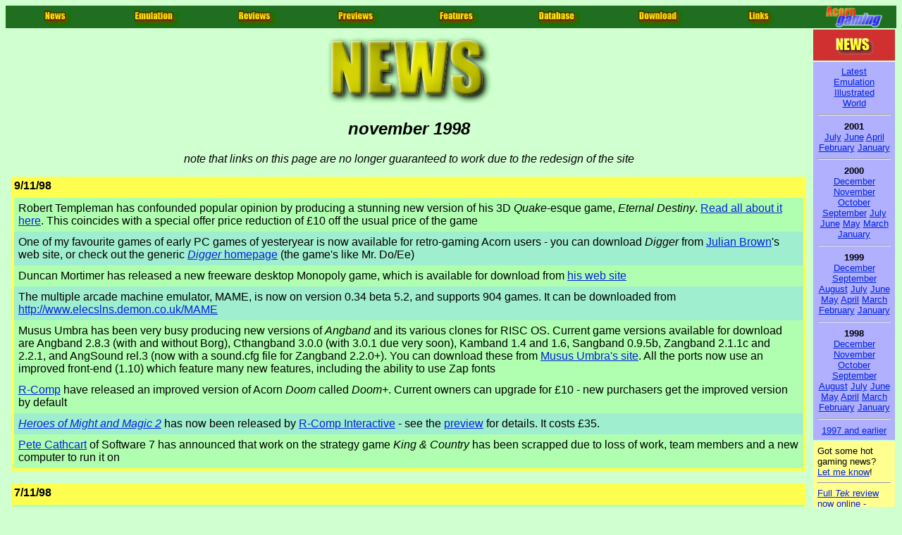

--- FILE ---
content_type: text/html; charset=UTF-8
request_url: http://acorn-gaming.org.uk/index.php3?p=News/Nov98
body_size: 3448
content:
<!DOCTYPE HTML public "-//W3C//DTD HTML 3.2 Final//EN">
<html>
<head>
<title>
Acorn Gaming: November 1998 News

</title>
<style type="text/css">
<!--
* {font-family: helvetica, sans-serif;}
-->
</style>
<meta name="description" content="Acorn Gaming: dedicated to Acorn games - November 1998 news
">
<meta name="keywords" content="acorn, gaming, games, emulation, emulators, reviews, previews, risc, os, free, freeware, download, downloads, links, archive, database, acorn gaming, compatibility, magazine, computers">
<meta name="content-language" content="en-GB">
<meta name="author" content="Gareth Moore (gareth@acorn-gaming.org.uk)">
<link rev="made" href="mailto:gareth@acorn-gaming.org.uk" target="_new">
</head>
<body bgcolor="#d0ffd0" text="#000000" link="#0022dd" vlink="#001177" alink="#f01111">
<!-- Acorn Gaming is copyright (c) Gareth Moore 1994 to 2000 -->
<!-- Read the copyright statement at www.acorn-gaming.org.uk/General/Copyr.html -->
<a name="globalpagetop"><table border=0 width="100%" cellpadding=0 cellspacing=0 frame=void hspace=0 vspace=0>
<tr width="100%"><td align=center width="100%" bgcolor="#206f20"><table width="100%" align=center><tr width="100%"><td align=center width="12%" bgcolor="#206f20"><a href="index.php3?p=News/index" title="Acorn Gaming News"><img src="Core/News.gif" alt="[News]" width=42 height=25 border=0></a></td><td align=center width="12%" bgcolor="#206f20"><a href="index.php3?p=Emulation/index" title="Emulation news and information"><img src="Core/Emul.gif" alt="[Emulation]" width=62 height=25 border=0></a></td><td align=center width="12%" bgcolor="#206f20"><a href="index.php3?p=Reviews/index" title="Reviews of Acorn games"><img src="Core/Rev.gif" alt="[Reviews]" width=53 height=25 border=0></a></td><td align=center width="12%" bgcolor="#206f20"><a href="index.php3?p=Previews/index" title="Previews of forthcoming games"><img src="Core/Prev.gif" alt="[Previews]" width=58 height=25 border=0></a></td><td align=center width="12%" bgcolor="#206f20"><a href="index.php3?p=Features/index" title="Feature articles"><img src="Core/Feat.gif" alt="[Features]" width=56 height=25 border=0></a></td><td align=center width="12%" bgcolor="#206f20"><a href="index.php3?p=Database/index" title="Database of games and archive material"><img src="Core/Data.gif" alt="[Database]" width=59 height=25 border=0></a></td><td width="12%" bgcolor="#206f20" align=center><a href="index.php3?p=Download/index" title="Downloadable games, emulators and demos"><img src="Core/Downl.gif" alt="[Download]" width=62 height=25 border=0></a></td><td width="12%" align=center bgcolor="#206f20"><a href="index.php3?p=Links/index" title="Links to other web sites"><img src="Core/Links.gif" alt="[Links]" width=35 height=25 border=0></td></tr></table><td width=120 bgcolor="#206f20" align=center><a href="index.php3?p=index" title="Acorn Gaming contents page"><img src="Core/titles.gif" alt="[Acorn Gaming]" width=120 height=32 border=0></a></td></tr>
<tr width="100%"><td rowspan=2 valign=top><table border=0 cellspacing=0 cellpadding=8 width="100%"><tr><td width="100%">
<p align=center><img alt="[NEWS]" src="Core/BNews.gif" width=238 height=101></p>
<p>
<p><h2 align=center><i>november 1998</i></h2><p>

<p align=center><i>note that links on this page are no longer guaranteed to work due to the redesign of the site</i></p>

<table cellspacing=0 cellpadding=4 border=0 width="100%">
<tr><td align=left width="100%" bgcolor="#ffff50"><b>9/11/98</b><br><tr><td bgcolor="#ffff50" width="100%"><table cellspacing=0 cellpadding=6 border=0 width="100%">
<tr><td bgcolor="#b0ffb0" align=left width="100%">Robert Templeman has confounded popular opinion by producing a stunning new version of his 3D <i>Quake</i>-esque game, <i>Eternal Destiny</i>. <a href="index.php3?p=News/Reviews2/Dest">Read all about it here</a>. This coincides with a special offer price reduction of &pound;10 off the usual price of the game<br>
<tr><td bgcolor="#a0eed0" align=left width="100%">One of my favourite games of early PC games of yesteryear is now available for retro-gaming Acorn users - you can download <i>Digger</i> from <a href="http://jtb20.quns.cam.ac.uk/stuff" target="_new">Julian Brown</a>'s web site, or check out the generic <a href="http://fly.to/digger" target="_new"><i>Digger</i> homepage</a> (the game's like Mr. Do/Ee)<br>
<tr><td bgcolor="#b0ffb0" align=left width="100%">Duncan Mortimer has released a new freeware desktop Monopoly game, which is available for download from <a href="http://www.sjc.ox.ac.uk/users/mortimer/games.html" target="_new">his web site</a><br>
<tr><td bgcolor="#a0eed0" align=left width="100%">The multiple arcade machine emulator, MAME, is now on version 0.34 beta 5.2, and supports 904 games. It can be downloaded from <a href="http://www.elecslns.demon.co.uk/MAME" target="_new">http://www.elecslns.demon.co.uk/MAME</a><br>
<tr><td bgcolor="#b0ffb0" align=left width="100%">Musus Umbra has been very busy producing new versions of <i>Angband</i> and its various clones for RISC OS. Current game versions available for download are Angband 2.8.3 (with and without Borg), Cthangband 3.0.0 (with 3.0.1 due very soon), Kamband 1.4 and 1.6, Sangband 0.9.5b, Zangband 2.1.1c and 2.2.1, and AngSound rel.3 (now with a sound.cfg file for Zangband 2.2.0+). You can download these from <a href="http://www.argonet.co.uk/users/musus/angband/" target="_new">Musus Umbra's site</a>. All the ports now use an improved front-end (1.10) which feature many new features, including the ability to use Zap fonts<br>
<tr><td bgcolor="#b0ffb0" align=left width="100%"><a href="http://www.rcomp.co.uk/" target="_new">R-Comp</a> have released an improved version of Acorn <i>Doom</i> called <i>Doom+</i>. Current owners can upgrade for &pound;10 - new purchasers get the improved version by default<br>
<tr><td bgcolor="#a0eed0" align=left width="100%"><a href="index.php3?p=News/News/HOMM2"><i>Heroes of Might and Magic 2</i></a> has now been released by <a href="http://www.rcomp.co.uk/" target="_new">R-Comp Interactive</a> - see the <a href="index.php3?p=News/News/HOMM2">preview</a> for details. It costs &pound;35.<br>
<tr><td bgcolor="#b0ffb0" align=left width="100%"><a href="mailto:Software7@petros-world.demon.co.uk" target="_new">Pete Cathcart</a> of Software 7 has announced that work on the strategy game <i>King &amp; Country</i> has been scrapped due to loss of work, team members and a new computer to run it on<br>
</table>
</table>
</center>
&nbsp;<br>

<table cellspacing=0 cellpadding=4 border=0 width="100%">
<tr><td align=left width="100%" bgcolor="#ffff50"><b>7/11/98</b><br><tr><td bgcolor="#ffff50" width="100%"><table cellspacing=0 cellpadding=6 border=0 width="100%">
<tr><td bgcolor="#b0ffb0" align=left width="100%"><i>Kamband 1.5</i> is now available for RISC OS. You can download it from <a href="http://www.argonet.co.uk/users/musus/angband/" target="_new">Musus Umbra's site</a>. The update also includes minor improvements to the front-end.<br>
</table>
</table>
</center>
&nbsp;<br>



<p>
<p>
<hr>
<p>
<p align=center><i>...this page last updated:</i> <b>6/2/99</b></i>...<br>
...<a href="#globalpagetop">back to the top</a>...</p>

</table><td width=120 valign=top>
<table cellpadding=6 width=100% border=0 hspace=0 vspace=0>

<tr valign=top><td align=center bgcolor="#d03030" valign=top>
<font color=white><a href="index.php3?p=/News/index" title="News index page"><img alt="NEWS" src="Core/SNews.gif" width=60 height=32 border=0></a></font>
<tr valign=top><td bgcolor="#b0b0ff" valign=top align=center><font size="-1"><a href="index.php3?p=News/index" title="Latest Acorn Gaming news">Latest</a><br><a href="index.php3?p=Emulation/index" title="Latest Emulation News">Emulation</a><br><a href="index.php3?p=News/Stories/index" title="Illustrated in-depth news stories">Illustrated</a><br><a href="index.php3?p=News/World" title="Games news from outside the Acorn scene">World</a><br></font><hr><font size="-1"><b>2001</b><br><a href="index.php3?p=News/Jul01" title="July 2001 Acorn Gaming news">July</a> <a href="index.php3?p=News/Jun01" title="June 2001 Acorn Gaming news">June</a> <a href="index.php3?p=News/Apr01" title="April 2001 Acorn Gaming news">April</a> <a href="index.php3?p=News/Feb01" title="February 2001 Acorn Gaming news">February</a> <a href="index.php3?p=News/Jan01" title="January 2001 Acorn Gaming news">January</a></font><hr><font size="-1"><b>2000</b><br><a href="index.php3?p=News/Dec00" title="December 2000 Acorn Gaming news">December</a> <a href="index.php3?p=News/Nov00" title="November 2000 Acorn Gaming news">November</a> <a href="index.php3?p=News/Oct00" title="October 2000 Acorn Gaming news">October</a> <a href="index.php3?p=News/Sep00" title="September 2000 Acorn Gaming news">September</a> <a href="index.php3?p=News/Jul00" title="July 2000 Acorn Gaming news">July</a> <a href="index.php3?p=News/Jun00" title="June 2000 Acorn Gaming news">June</a> <a href="index.php3?p=News/May00" title="May 2000 Acorn Gaming news">May</a> <a href="index.php3?p=News/Mar00" title="March 2000 Acorn Gaming news">March</a> <a href="index.php3?p=News/Jan00" title="January 1999 Acorn Gaming news">January</a></font><hr><font size="-1"><b>1999</b><br><a href="index.php3?p=News/Dec99" title="December 1999 Acorn Gaming news">December</a> <a href="index.php3?p=News/Sep99" title="September 1999 Acorn Gaming news">September</a> <a href="index.php3?p=News/Aug99" title="August 1999 Acorn Gaming news">August</a> <a href="index.php3?p=News/Jul99" title="July 1999 Acorn Gaming news">July</a> <a href="index.php3?p=News/Jun99" title="June 1999 Acorn Gaming news">June</a> <a href="index.php3?p=News/May99" title="May 1999 Acorn Gaming news">May</a> <a href="index.php3?p=News/Apr99" title="April 1999 Acorn Gaming news">April</a> <a href="index.php3?p=News/Mar99" title="March 1999 Acorn Gaming news">March</a> <a href="index.php3?p=News/Feb99" title="February 1999 Acorn Gaming news">February</a> <a href="index.php3?p=News/Jan99" title="January 1999 Acorn Gaming news">January</a><br></font><hr><font size="-1"><b>1998</b><br><a href="index.php3?p=News/Dec98" title="December 1998 Acorn Gaming news">December</a> <a href="index.php3?p=News/Nov98" title="November 1998 Acorn Gaming news">November</a> <a href="index.php3?p=News/Oct98" title="October 1998 Acorn Gaming news">October</a> <a href="index.php3?p=News/Sep98" title="September 1998 Acorn Gaming news">September</a> <a href="index.php3?p=News/Aug98" title="August 1998 Acorn Gaming news">August</a> <a href="index.php3?p=News/Jul98" title="July 1998 Acorn Gaming news">July</a> <a href="index.php3?p=News/Jun98" title="June 1998 Acorn Gaming news">June</a> <a href="index.php3?p=News/May98" title="May 1998 Acorn Gaming news">May</a> <a href="index.php3?p=News/Apr98" title="April 1998 Acorn Gaming news">April</a> <a href="index.php3?p=News/Mar98" title="March 1998 Acorn Gaming news">March</a> <a href="index.php3?p=News/Feb98" title="February 1998 Acorn Gaming news">February</a> <a href="index.php3?p=News/Jan98" title="January 1998 Acorn Gaming news">January</a><br></font><hr><font size="-1"><a href="index.php3?p=News/early" title="1997 and earlier Acorn Gaming news">1997 and earlier</a></font>

<tr valign=top>
<td width=100% valign=top bgcolor="#ffff90">
<font size="-1">

Got some hot gaming news? <a href="mailto:gareth@acorn-gaming.org.uk" target="_new">Let me know</a>!
<hr><a href="index.php3?p=Reviews/Tek/index" title="Tek review">Full <i>Tek</i> review now online - finally!</a>
<hr>

Any comments on Acorn Gaming? <a href="mailto:gareth@acorn-gaming.org.uk" target="_new">Send me an email</a>!

<tr valign=top>
<td width="100%" valign=top align=center>
<font size="-1"><a href="index.php3?p=Latest/index">Latest updates</a></font>

<tr valign=top>
<td width="100%" valign=top align=center>
<font size="-2"><a href="mailto:editor@acorn-gaming.org.uk" target="_new">Email Acorn Gaming</a>
</font>
</table>

<tr valign=bottom>
<td width=120 valign=bottom>
<table cellspacing=4 width="100%" hspace=0 vspace=0>
<tr valign=bottom><td width="100%" valign=bottom>
<font size="-2"><a href="index.php3?p=General/Copyr" title="Copyright statement for Acorn Gaming">&copy;Gareth Moore 1993-2003</a><p>
Acorn Gaming is a completely independent publication and has no official connection with any company<br>
</font>
</table>

</table>
<!-- Thanks for reading! -->
</body>
</html>
